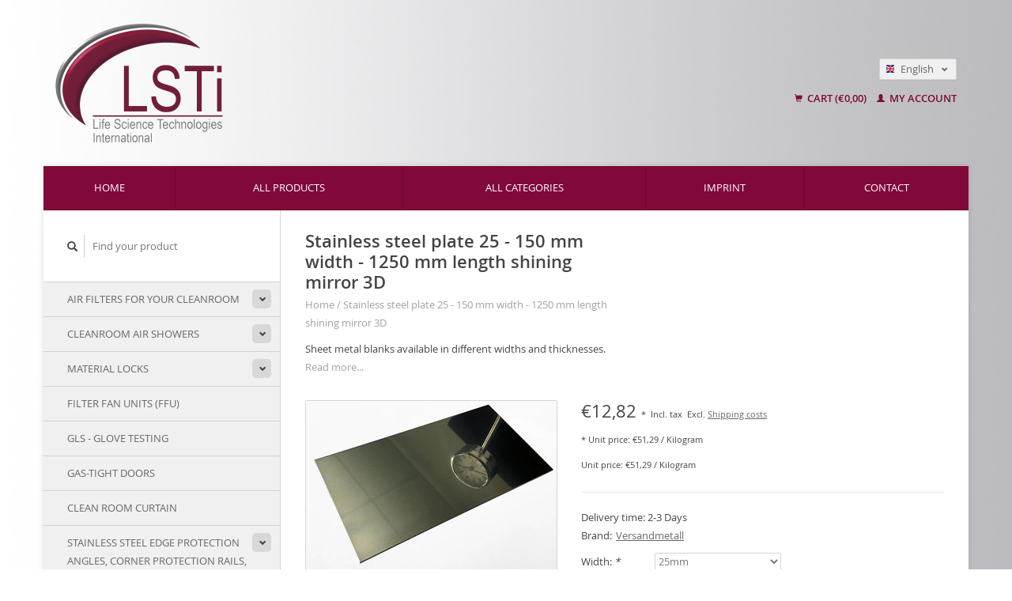

--- FILE ---
content_type: text/html;charset=utf-8
request_url: https://www.lsti.shop/en/stainless-steel-plate-25-150-mm-width-1250-mm-leng.html
body_size: 10044
content:
<!DOCTYPE html>
<!--[if lt IE 7 ]><html class="ie ie6" lang="en"> <![endif]-->
<!--[if IE 7 ]><html class="ie ie7" lang="en"> <![endif]-->
<!--[if IE 8 ]><html class="ie ie8" lang="en"> <![endif]-->
<!--[if (gte IE 9)|!(IE)]><!--><html lang="en"> <!--<![endif]-->
  <head>
    <meta charset="utf-8"/>
<!-- [START] 'blocks/head.rain' -->
<!--

  (c) 2008-2026 Lightspeed Netherlands B.V.
  http://www.lightspeedhq.com
  Generated: 23-01-2026 @ 20:57:00

-->
<link rel="canonical" href="https://www.lsti.shop/en/stainless-steel-plate-25-150-mm-width-1250-mm-leng.html"/>
<link rel="alternate" href="https://www.lsti.shop/en/index.rss" type="application/rss+xml" title="New products"/>
<meta name="robots" content="noodp,noydir"/>
<link href="https://plus.google.com/u/0/114348490404045296532" rel="publisher"/>
<meta name="google-site-verification" content="43vnGIfu-1SQZJC-bwjQtaARqO22ahaWbHqY8zHYIsQ"/>
<meta property="og:url" content="https://www.lsti.shop/en/stainless-steel-plate-25-150-mm-width-1250-mm-leng.html?source=facebook"/>
<meta property="og:site_name" content="LSTi EUROPE SHOP"/>
<meta property="og:title" content="Stainless steel sheet blanks 1.4301 one side shining mirror  3D online"/>
<meta property="og:description" content="Stainless steel sheet blanks 1.4301 from 25 to 150 mm width up to 1250 mm length"/>
<meta property="og:image" content="https://cdn.webshopapp.com/shops/241618/files/181319147/versandmetall-stainless-steel-plate-25-150-mm-widt.jpg"/>
<script>
(function(w,d,s,l,i){w[l]=w[l]||[];w[l].push({'gtm.start':
new Date().getTime(),event:'gtm.js'});var f=d.getElementsByTagName(s)[0],
j=d.createElement(s),dl=l!='dataLayer'?'&l='+l:'';j.async=true;j.src=
'https://www.googletagmanager.com/gtm.js?id='+i+dl;f.parentNode.insertBefore(j,f);
})(window,document,'script','dataLayer','GTM-TXQ5W7S');

<!-- zQiDkMhhwj7HpEuxQwOtpBx_W8vWXtI9-3uk9yOFGD8 -->
</script>
<!--[if lt IE 9]>
<script src="https://cdn.webshopapp.com/assets/html5shiv.js?2025-02-20"></script>
<![endif]-->
<!-- [END] 'blocks/head.rain' -->
    <title>Stainless steel sheet blanks 1.4301 one side shining mirror  3D online - LSTi EUROPE SHOP</title>
    <meta name="description" content="Stainless steel sheet blanks 1.4301 from 25 to 150 mm width up to 1250 mm length" />
    <meta name="keywords" content="Versandmetall, Stainless, steel, plate, 25, -, 150, mm, width, -, 1250, mm, length, shining, mirror, , 3D" />
    
    <meta http-equiv="X-UA-Compatible" content="IE=edge,chrome=1">
    
    <meta name="viewport" content="width=device-width, initial-scale=1.0">
    <meta name="apple-mobile-web-app-capable" content="yes">
    <meta name="apple-mobile-web-app-status-bar-style" content="black">
    
    <link rel="shortcut icon" href="https://cdn.webshopapp.com/shops/241618/themes/136478/assets/favicon.ico?20240807095008" type="image/x-icon" />
        <link rel="shortcut icon" href="https://cdn.webshopapp.com/shops/241618/themes/136478/assets/favicon.ico?20240807095008" type="image/x-icon" /> 
    <link rel="stylesheet" href="https://cdn.webshopapp.com/shops/241618/themes/136478/assets/bootstrap.css?20260122170300" />
    <link rel="stylesheet" href="https://cdn.webshopapp.com/shops/241618/themes/136478/assets/responsive.css?20260122170300" />

        <link rel="stylesheet" href="https://cdn.webshopapp.com/shops/241618/themes/136478/assets/fancybox-2-1-4.css?20260122170300" />
        <link rel="stylesheet" href="https://cdn.webshopapp.com/shops/241618/themes/136478/assets/style.css?20260122170300" />       
    <link rel="stylesheet" href="https://cdn.webshopapp.com/shops/241618/themes/136478/assets/settings.css?20260122170300" />  
    <link rel="stylesheet" href="https://cdn.webshopapp.com/assets/gui-2-0.css?2025-02-20" /> 
    <link rel="stylesheet" href="https://cdn.webshopapp.com/shops/241618/themes/136478/assets/custom.css?20260122170300" />


    <script type="text/javascript" src="https://cdn.webshopapp.com/assets/jquery-1-9-1.js?2025-02-20"></script>
    <script type="text/javascript" src="https://cdn.webshopapp.com/assets/jquery-ui-1-10-1.js?2025-02-20"></script>
    <script type="text/javascript" src="https://cdn.webshopapp.com/assets/jquery-migrate-1-1-1.js?2025-02-20"></script>
    <script type="text/javascript" src="https://cdn.webshopapp.com/shops/241618/themes/136478/assets/global.js?20260122170300"></script>
    <script type="text/javascript" src="https://cdn.webshopapp.com/assets/gui.js?2025-02-20"></script>
        <script src="https://cdn.webshopapp.com/shops/241618/themes/136478/assets/fancybox-2-1-4.js?20260122170300"></script>
    <script src="https://cdn.webshopapp.com/shops/241618/themes/136478/assets/jquery-zoom-min.js?20260122170300"></script>
        <script type="text/javascript" src="https://cdn.webshopapp.com/shops/241618/themes/136478/assets/uspticker.js?20260122170300"></script>
    <meta name="shoplanguage" content="en">
    <script type="text/javascript" src="https://cdn.webshopapp.com/shops/241618/themes/136478/assets/checker.js?20260122170300"></script>
    
		<script type='text/javascript' src='//platform-api.sharethis.com/js/sharethis.js#property=58ff075da9dabe0012b03331&product=inline-share-buttons' async='async'></script> 

  </head>
  <body> 
    <header class="container">
      <div class="align">
        <div class="vertical">
          <a href="https://www.lsti.shop/en/" title="LSTi EUROPE cleanroom accessories">
            <img class="img-responsive"src="https://cdn.webshopapp.com/shops/241618/themes/136478/assets/logo.png?20240807095008" alt="LSTi EUROPE cleanroom accessories" />
          </a>
        </div>
        
        <div class="vertical text-right no-underline">
                    <div class="currencies-languages">
            <div class="select-wrap">
                                          <div class="languages select">
                <span class="selected"><span class="flag en"></span>English <small><span class="glyphicon glyphicon-chevron-down"></span></small></span>
                <ul class="no-list-style languagesdropdown">
                                                      <li style="height:20px;">
                    <a href="https://www.lsti.shop/de/go/product/65909768" title="Deutsch" lang="de">                    
                      <span class="flag de"></span>Deutsch</a>
                  </li>
                                                                                        </ul>
              </div>
                          </div>
          </div>
          <div class="clearfix"></div>
                    <div class="cart-account">
            <a href="https://www.lsti.shop/en/cart/" class="cart">
              <span class="glyphicon glyphicon-shopping-cart"></span> 
              Cart (€0,00)
            </a>
            <a href="https://www.lsti.shop/en/account/" class="my-account">
              <span class="glyphicon glyphicon glyphicon-user"></span>
                            My account
                          </a>
          </div>
        </div>
      </div>
    </header>    
    
  
    
    
    
    <div class="container wrapper">
      <nav>
        <ul class="no-list-style no-underline topbar">
          <li class="item home ">
            <a class="itemLink" href="https://www.lsti.shop/en/">Home</a>
          </li>
          
          <li class="item ">
            <a class="itemLink" href="https://www.lsti.shop/en/collection/">All products</a>
          </li>      
          
                    <li class="item ">
            <a class="itemLink" href="https://www.lsti.shop/en/catalog/">All categories</a>
          </li>
          
                                                                                                                                                                                                                                                                                                                                                    
          
                              <li class="item"><a class="itemLink" href="https://www.lsti.shop/en/service/about/" title="imprint">imprint</a></li>
                    
                                        
                                        
                                        
                                        
                                        
                                        
                    <li class="item"><a class="itemLink" href="https://www.lsti.shop/en/service/" title="Contact">Contact</a></li>
                                        
                              
                    </ul>
      </nav>

      <div class="sidebar col-xs-12 col-sm-12 col-md-3">
        <span class="burger glyphicon glyphicon-menu-hamburger hidden-md hidden-lg"></span>
       
      <div class="search">
  <form action="https://www.lsti.shop/en/search/" method="get" id="formSearch">
    <span onclick="$('#formSearch').submit();" title="Search" class="glyphicon glyphicon-search"></span>
    <input type="text" name="q" value="" placeholder="Find your product"/>
  </form>
</div>
<ul class="no-underline no-list-style sidebarul">
      <li class="item foldingsidebar ">
     <div class="subcat"><span class="glyphicon glyphicon-chevron-down"></span></div>
    <a class="itemLink  hassub" href="https://www.lsti.shop/en/air-filters-for-your-cleanroom/" title="air filters for your cleanroom">air filters for your cleanroom</a>

        <ul class="subnav">
            <li class="subitem">
                
        <a class="subitemLink " href="https://www.lsti.shop/en/air-filters-for-your-cleanroom/hepa-filter-particulate-filter/" title="HEPA filter / particulate filter">HEPA filter / particulate filter
        </a>
              </li>
            <li class="subitem">
                
        <a class="subitemLink " href="https://www.lsti.shop/en/air-filters-for-your-cleanroom/prefilter-zline/" title="Prefilter zline">Prefilter zline
        </a>
              </li>
            <li class="subitem">
                
        <a class="subitemLink " href="https://www.lsti.shop/en/air-filters-for-your-cleanroom/compact-filters/" title="compact filters">compact filters
        </a>
              </li>
          </ul>
      </li>
       
      <li class="item foldingsidebar ">
     <div class="subcat"><span class="glyphicon glyphicon-chevron-down"></span></div>
    <a class="itemLink  hassub" href="https://www.lsti.shop/en/cleanroom-air-showers/" title="Cleanroom air showers">Cleanroom air showers</a>

        <ul class="subnav">
            <li class="subitem">
                
        <a class="subitemLink " href="https://www.lsti.shop/en/cleanroom-air-showers/door-opener-air-shower/" title="door opener air shower">door opener air shower
        </a>
              </li>
          </ul>
      </li>
       
      <li class="item foldingsidebar ">
     <div class="subcat"><span class="glyphicon glyphicon-chevron-down"></span></div>
    <a class="itemLink  hassub" href="https://www.lsti.shop/en/material-locks/" title="Material locks">Material locks</a>

        <ul class="subnav">
            <li class="subitem">
                
        <a class="subitemLink " href="https://www.lsti.shop/en/material-locks/passive-material-locks-mll-easy-passive/" title="Passive material locks, MLL Easy passive">Passive material locks, MLL Easy passive
        </a>
              </li>
            <li class="subitem">
                
        <a class="subitemLink " href="https://www.lsti.shop/en/material-locks/active-material-locks-mll-easy-active/" title="Active material locks, MLL Easy active">Active material locks, MLL Easy active
        </a>
              </li>
          </ul>
      </li>
       
      <li class="item foldingsidebar ">
     
    <a class="itemLink  " href="https://www.lsti.shop/en/filter-fan-units-ffu/" title="Filter Fan Units (FFU)">Filter Fan Units (FFU)</a>

      </li>
       
      <li class="item foldingsidebar ">
     
    <a class="itemLink  " href="https://www.lsti.shop/en/gls-glove-testing/" title="GLS - Glove testing">GLS - Glove testing</a>

      </li>
       
      <li class="item foldingsidebar ">
     
    <a class="itemLink  " href="https://www.lsti.shop/en/gas-tight-doors/" title="Gas-tight doors">Gas-tight doors</a>

      </li>
       
      <li class="item foldingsidebar ">
     
    <a class="itemLink  " href="https://www.lsti.shop/en/clean-room-curtain/" title="Clean room curtain">Clean room curtain</a>

      </li>
       
      <li class="item foldingsidebar ">
     <div class="subcat"><span class="glyphicon glyphicon-chevron-down"></span></div>
    <a class="itemLink  hassub" href="https://www.lsti.shop/en/stainless-steel-edge-protection-angles-corner-prot/" title="Stainless steel edge protection angles, corner protection rails, strips">Stainless steel edge protection angles, corner protection rails, strips</a>

        <ul class="subnav">
            <li class="subitem">
                
        <a class="subitemLink " href="https://www.lsti.shop/en/stainless-steel-edge-protection-angles-corner-prot/corner-protection-angle-up-to-1000-mm-10-m-length/" title="Corner protection angle up to 1000 mm (1.0 m) length">Corner protection angle up to 1000 mm (1.0 m) length
        </a>
              </li>
            <li class="subitem">
                
        <a class="subitemLink " href="https://www.lsti.shop/en/stainless-steel-edge-protection-angles-corner-prot/corner-protection-angle-up-to-1250-mm-125-m-length/" title="Corner protection angle up to 1250 mm (1.25 m) length">Corner protection angle up to 1250 mm (1.25 m) length
        </a>
              </li>
            <li class="subitem">
                
        <a class="subitemLink " href="https://www.lsti.shop/en/stainless-steel-edge-protection-angles-corner-prot/edge-protection-stainless-steel-up-to-1500-mm-15m/" title="Edge protection stainless steel up to 1500 mm (1.5m) length">Edge protection stainless steel up to 1500 mm (1.5m) length
        </a>
              </li>
            <li class="subitem">
                
        <a class="subitemLink " href="https://www.lsti.shop/en/stainless-steel-edge-protection-angles-corner-prot/edge-protection-stainless-steel-up-to-2000-mm-20m/" title="Edge protection stainless steel up to 2000 mm (2.0m) length">Edge protection stainless steel up to 2000 mm (2.0m) length
        </a>
              </li>
            <li class="subitem">
                
        <a class="subitemLink " href="https://www.lsti.shop/en/stainless-steel-edge-protection-angles-corner-prot/corner-protection-angle-up-to-2500-mm-25-m-length/" title="Corner protection angle up to 2500 mm (2.5 m) length">Corner protection angle up to 2500 mm (2.5 m) length
        </a>
              </li>
            <li class="subitem">
                
        <a class="subitemLink " href="https://www.lsti.shop/en/stainless-steel-edge-protection-angles-corner-prot/cover-strips-joint-covers-made-of-stainless-steel/" title="Cover strips Joint covers made of stainless steel">Cover strips Joint covers made of stainless steel
        </a>
              </li>
          </ul>
      </li>
       
      <li class="item foldingsidebar ">
     
    <a class="itemLink  " href="https://www.lsti.shop/en/aluminum-angle-raw-with-foil-or-anodised-natural-e/" title="Aluminum angle raw with foil or anodised natural E6 / EV1">Aluminum angle raw with foil or anodised natural E6 / EV1</a>

      </li>
       
      <li class="item foldingsidebar ">
     <div class="subcat"><span class="glyphicon glyphicon-chevron-down"></span></div>
    <a class="itemLink  hassub" href="https://www.lsti.shop/en/u-shaped-profiles/" title="U-shaped profiles">U-shaped profiles</a>

        <ul class="subnav">
            <li class="subitem">
                
        <a class="subitemLink " href="https://www.lsti.shop/en/u-shaped-profiles/u-profile-width-c-35-60mm/" title="U-profile width c 35-60mm">U-profile width c 35-60mm
        </a>
              </li>
            <li class="subitem">
                
        <a class="subitemLink " href="https://www.lsti.shop/en/u-shaped-profiles/u-profiles-width-c-to-30mm/" title="U-profiles width c to 30mm">U-profiles width c to 30mm
        </a>
              </li>
            <li class="subitem">
                
        <a class="subitemLink " href="https://www.lsti.shop/en/u-shaped-profiles/u-profiles-stainless-steel-width-c-70-100mm/" title="U-profiles stainless steel width c 70-100mm">U-profiles stainless steel width c 70-100mm
        </a>
              </li>
          </ul>
      </li>
       
      <li class="item foldingsidebar ">
     <div class="subcat"><span class="glyphicon glyphicon-chevron-down"></span></div>
    <a class="itemLink  hassub" href="https://www.lsti.shop/en/sheet-metal-blanks/" title="sheet metal blanks">sheet metal blanks</a>

        <ul class="subnav">
            <li class="subitem">
                
        <a class="subitemLink " href="https://www.lsti.shop/en/sheet-metal-blanks/stainless-steel-sheets-14301/" title="Stainless steel sheets 1.4301">Stainless steel sheets 1.4301
        </a>
              </li>
            <li class="subitem">
                
        <a class="subitemLink " href="https://www.lsti.shop/en/sheet-metal-blanks/v4a-316l-stainless-steel-sheets/" title="V4A (316L)  Stainless steel sheets ">V4A (316L)  Stainless steel sheets 
        </a>
              </li>
            <li class="subitem">
                
        <a class="subitemLink " href="https://www.lsti.shop/en/sheet-metal-blanks/stainless-steel-sheets-14301-gloss-iiid/" title="Stainless steel sheets 1.4301 gloss IIID">Stainless steel sheets 1.4301 gloss IIID
        </a>
              </li>
            <li class="subitem">
                
        <a class="subitemLink " href="https://www.lsti.shop/en/sheet-metal-blanks/aluminum-sheets/" title="Aluminum sheets">Aluminum sheets
        </a>
              </li>
          </ul>
      </li>
       
      <li class="item foldingsidebar ">
     <div class="subcat"><span class="glyphicon glyphicon-chevron-down"></span></div>
    <a class="itemLink  hassub" href="https://www.lsti.shop/en/stainless-steel-sinks/" title="stainless steel sinks">stainless steel sinks</a>

        <ul class="subnav">
            <li class="subitem">
                
        <a class="subitemLink " href="https://www.lsti.shop/en/stainless-steel-sinks/stainless-steel-sinks-series-1-with-bow-handle/" title="Stainless steel sinks Series 1 with bow handle">Stainless steel sinks Series 1 with bow handle
        </a>
              </li>
            <li class="subitem">
                
        <a class="subitemLink " href="https://www.lsti.shop/en/stainless-steel-sinks/stainless-steel-sinks-series-2/" title="Stainless steel sinks series 2">Stainless steel sinks series 2
        </a>
              </li>
            <li class="subitem">
                
        <a class="subitemLink " href="https://www.lsti.shop/en/stainless-steel-sinks/stainless-steel-sinks-series-3/" title="Stainless steel sinks Series 3">Stainless steel sinks Series 3
        </a>
              </li>
            <li class="subitem">
                
        <a class="subitemLink " href="https://www.lsti.shop/en/stainless-steel-sinks/v4a-316l-stainless-steel-sinks-series-1/" title="V4A 316L  Stainless steel sinks series 1">V4A 316L  Stainless steel sinks series 1
        </a>
              </li>
          </ul>
      </li>
       
      <li class="item foldingsidebar ">
     
    <a class="itemLink  " href="https://www.lsti.shop/en/cleaning-and-disinfection-stainless-steel-care/" title="Cleaning and disinfection, stainless steel care">Cleaning and disinfection, stainless steel care</a>

      </li>
       
      <li class="item foldingsidebar ">
     
    <a class="itemLink  " href="https://www.lsti.shop/en/remaining-stock/" title="remaining stock">remaining stock</a>

      </li>
       
      <li class="item foldingsidebar ">
     
    <a class="itemLink  " href="https://www.lsti.shop/en/gluing-and-sealing/" title="Gluing and sealing">Gluing and sealing</a>

      </li>
       
      <li class="item">
    <a class="itemLink" href="https://www.lsti.shop/en/brands/" title="Brands">Brands</a>
  </li>
    
            </ul>      </div>
      <div class="content col-xs-12 col-sm-12 col-md-9">
            <div itemscope itemtype="http://schema.org/Product">
  <div class="page-title row">
    <div class="title col-md-6">
      
      <h1 itemprop="name" content="Stainless steel plate 25 - 150 mm width - 1250 mm length shining mirror  3D" class="left">Stainless steel plate 25 - 150 mm width - 1250 mm length shining mirror  3D </h1>
            <meta itemprop="brand" content="Versandmetall" />      <meta itemprop="itemCondition" itemtype="https://schema.org/OfferItemCondition" content="http://schema.org/NewCondition"/>
      <meta itemprop="description" content="Sheet metal blanks available in different widths and thicknesses." />            
      <div class="clearfix"></div>
      
      <div class="breadcrumbs no-underline">
        <a href="https://www.lsti.shop/en/" title="Home">Home</a>
                / <a href="https://www.lsti.shop/en/stainless-steel-plate-25-150-mm-width-1250-mm-leng.html">Stainless steel plate 25 - 150 mm width - 1250 mm length shining mirror  3D</a>
              </div>
    </div>
    
  </div>  
  <div class="page-text row">
    <div class="col-md-12">
            <p>
        Sheet metal blanks available in different widths and thicknesses.
      </p>
                <a href="#read-more" title="Read more" class="no-underline read-more">Read more...</a>
                  </div>
  </div>
  
  <div class="product-wrap row">
    <div class="col-md-5 col-xs-12 image">
      <div class="zoombox fancybox">
        <div class="images"> 
          <meta itemprop="image" content="https://cdn.webshopapp.com/shops/241618/files/181319147/300x250x2/versandmetall-stainless-steel-plate-25-150-mm-widt.jpg" />                              <a  class="zoom first" data-image-id="181319147" href="https://cdn.webshopapp.com/shops/241618/files/181319147/versandmetall-stainless-steel-plate-25-150-mm-widt.jpg" title="Versandmetall Stainless steel plate 25 - 150 mm width - 1250 mm length shining mirror  3D">
                        <img class="img-responsive" src="https://cdn.webshopapp.com/shops/241618/files/181319147/317x317x2/versandmetall-stainless-steel-plate-25-150-mm-widt.jpg" alt="Versandmetall Stainless steel plate 25 - 150 mm width - 1250 mm length shining mirror  3D" data-original-url="https://cdn.webshopapp.com/shops/241618/files/181319147/versandmetall-stainless-steel-plate-25-150-mm-widt.jpg" class="featured">
                      </a> 
                                        <a  class="zoom" data-image-id="179367323" href="https://cdn.webshopapp.com/shops/241618/files/179367323/versandmetall-stainless-steel-plate-25-150-mm-widt.jpg" title="Versandmetall Stainless steel plate 25 - 150 mm width - 1250 mm length shining mirror  3D">
                        <img class="img-responsive" src="https://cdn.webshopapp.com/shops/241618/files/179367323/317x317x2/versandmetall-stainless-steel-plate-25-150-mm-widt.jpg" alt="Versandmetall Stainless steel plate 25 - 150 mm width - 1250 mm length shining mirror  3D" data-original-url="https://cdn.webshopapp.com/shops/241618/files/179367323/versandmetall-stainless-steel-plate-25-150-mm-widt.jpg" class="featured">
                      </a> 
                            </div>

        <div class="thumbs row">
                    <div class="col-md-4 col-sm-2 col-xs-4 ">
            <a data-image-id="181319147" class="active">
                                              <img src="https://cdn.webshopapp.com/shops/241618/files/181319147/86x86x2/versandmetall-stainless-steel-plate-25-150-mm-widt.jpg" alt="Versandmetall Stainless steel plate 25 - 150 mm width - 1250 mm length shining mirror  3D" title="Versandmetall Stainless steel plate 25 - 150 mm width - 1250 mm length shining mirror  3D"/>
                                          </a>
          </div>
                    <div class="col-md-4 col-sm-2 col-xs-4 ">
            <a data-image-id="179367323">
                                              <img src="https://cdn.webshopapp.com/shops/241618/files/179367323/86x86x2/versandmetall-stainless-steel-plate-25-150-mm-widt.jpg" alt="Versandmetall Stainless steel plate 25 - 150 mm width - 1250 mm length shining mirror  3D" title="Versandmetall Stainless steel plate 25 - 150 mm width - 1250 mm length shining mirror  3D"/>
                                          </a>
          </div>
                  </div>
      </div>  
    </div>
    
    <div class="col-md-7 col-xs-12 product-details" itemprop="offers" itemscope itemtype="http://schema.org/Offer">
    <meta itemprop="priceCurrency" content="EUR">
    <meta itemprop="price" content="12.82" />
            <meta itemprop="availability" content="InStock" />
       
      <div class="price-wrap">
                <div class="price">
          €12,82 <small>*</small>          <small class="price-tax">Incl. tax</small>           <small><!--250-->Excl. <a href="https://www.lsti.shop/en/service/shipping-returns/" target="_blank">Shipping costs</a></small>   
                    <br /><small>*
          Unit price: €51,29 / Kilogram
          </small>
                          <br />
            <small class="detail-title">Unit price: €51,29 / Kilogram</small>
                  </div> 
      </div>
                
      <tr>
            <td class="detail-title">Delivery time:</td>
            <td>2-3 Days</td>
          </tr>
            
             <div class="brand-productpage"> 
               <div class="brand-pp">Brand:</div>
        <div class="brand-name-pp"><a href="https://www.lsti.shop/en/brands/versandmetall/" title="product.brand.title">Versandmetall</a>
        </div>
                </div>
        
      <div class="cart-wrap">
        <form action="https://www.lsti.shop/en/cart/add/128208341/" id="product_configure_form" method="post">  
          <input type="hidden" name="bundle_id" id="product_configure_bundle_id" value="">
<div class="product-configure">
  <div class="product-configure-options" aria-label="Select an option of the product. This will reload the page to show the new option." role="region">
    <div class="product-configure-options-option">
      <label for="product_configure_option_562601">Width: <em aria-hidden="true">*</em></label>
      <select name="option[562601]" id="product_configure_option_562601" onchange="document.getElementById('product_configure_form').action = 'https://www.lsti.shop/en/product/options/65909768/'; document.getElementById('product_configure_form').submit();" aria-required="true">
        <option value="2346791" selected="selected">25mm</option>
        <option value="2346794">30mm</option>
        <option value="2346797">35mm</option>
        <option value="2346800">40mm</option>
        <option value="2346803">45mm</option>
        <option value="2346806">50mm</option>
        <option value="2346809">55mm</option>
        <option value="2346812">60mm</option>
        <option value="2346815">65mm</option>
        <option value="2346818">70mm</option>
        <option value="2346824">80mm</option>
        <option value="2346827">90mm</option>
        <option value="2346830">100mm</option>
        <option value="2346833">110mm</option>
        <option value="2346836">120mm</option>
        <option value="2346839">130mm</option>
        <option value="2346842">140mm</option>
        <option value="2346845">150mm</option>
      </select>
      <div class="product-configure-clear"></div>
    </div>
    <div class="product-configure-options-option">
      <label for="product_configure_option_562607">Thickness: <em aria-hidden="true">*</em></label>
      <select name="option[562607]" id="product_configure_option_562607" onchange="document.getElementById('product_configure_form').action = 'https://www.lsti.shop/en/product/options/65909768/'; document.getElementById('product_configure_form').submit();" aria-required="true">
        <option value="2346848" selected="selected">1.0mm</option>
        <option value="2346851">1.5mm</option>
        <option value="2346854">2.0mm</option>
      </select>
      <div class="product-configure-clear"></div>
    </div>
  </div>
  <div class="product-configure-custom" role="region" aria-label="Product configurations">
    <div class="product-configure-custom-option" >
      <label for="product_configure_custom_3954941" id="gui-product-custom-field-title-3954941">The length selected may not exceed the length mentioned in article text above. Orders with wrong dimensions cannot be accepted. No data entered means standard length. Please enter desired measurements in mm:</label>
      <input type="text" name="custom[3954941]" id="product_configure_custom_3954941" value="" />
      <div class="product-configure-clear"></div>
    </div>
  </div>
</div>
 
          
                                                            <div id="option-warning"> </div>
          <div class="quantity">
            <input type="text" name="quantity" value="1" />
            <div class="change">
              <a href="javascript:;" onclick="updateQuantity('up');" class="up">+</a>
              <a href="javascript:;" onclick="updateQuantity('down');" class="down">-</a>
            </div>
          </div>
          <a href="javascript:;" onclick="$('#product_configure_form').submit();" class="btn cart" title="Add to cart">Add to cart</a>
                  </form>
        <div class="clearfix">
        </div>
        
        <div class="actions-wrap">
          <ul class="no-underline no-list-style">
                        
            <li>
              <a href="https://www.lsti.shop/en/service/?subject=Stainless%20steel%20plate%2025%20-%20150%20mm%20width%20-%201250%20mm%20length%20shining%20mirror%20%203D" title="Email us about this product"><span class="glyphicon glyphicon-envelope"></span> Email us about this product</a>
            </li>          
            <li>
               <a href="https://www.lsti.shop/en/account/wishlistAdd/65909768/?variant_id=128208341" title="Add to wishlist"><span class="glyphicon glyphicon-bookmark"></span> Add to wishlist</a>
            </li>
            <li>
              <a href="https://www.lsti.shop/en/compare/add/128208341/" title="Add to comparison"><span class="glyphicon glyphicon-stats"></span> Add to comparison</a>
            </li>
                        <li>
              <a href="#" onclick="window.print(); return false;" title="Print"><span class="glyphicon glyphicon-print"></span> Print</a>
            </li>
          </ul>  
        </div>
      </div>
    </div> 
  </div>     
  
        <div class="tabs-wrap">
    <div class="tabs">
      <ul class="no-list-style">
        <li class="active information-tab"><a rel="info" href="#">Information</a></li>
                <li class="reviews-tab"><a rel="reviews" href="#">Reviews <small>(0)</small></a></li>                <li class="manufacturer-tab"><a rel="manufacturer" href="#">Hersteller</a></li>
      </ul>
      <div class="clearfix"></div>
    </div>  
    
    <div class="tabsPages" id="read-more">
      <div class="page info active">
                
                <p><span id="result_box" lang="en">Stainless steel sheet blanks from 1.4301 surface  shining (3D sheet)<br />Supplied with protective film on one side<br /><br />All dimensions are outer dimensions!<br /><br />Also larger quantities are available, please contact us.<br />We will gladly provide you with your individual offer<br /><br />They require special edgings or other geometries<br />Just ask us, our customer service:<br /><br />Phone: 0049 6473/41208 11 Fax: 0049 6473/41208 29<br />email: <a href="/cdn-cgi/l/email-protection" class="__cf_email__" data-cfemail="2f464149406f5b484e02434a5a41014b4a">[email&#160;protected]</a><br /><br />If you buy these items, no return is possible,<br />which we cut on purchase extra. The cutting edges can partly still a<br />light burr. Slight scratches on non - folded pages can be avoided<br />Processing and are not a defect<br /><br />Dimensional tolerances: Width +/- 0.5 mm Length +/- 2 mm</span></p>
              </div>
      
            
            <div  class="page reviews">
        <meta itemprop="worstRating" content="1"/>
        <meta itemprop="bestRating" content="5"/>
                
        <div class="bottom">
          <div class="right">
            <a href="https://www.lsti.shop/en/account/review/65909768/" class="no-underline"><strong>Add your review</strong></a>
          </div>
          <span itemprop="ratingValue">0</span> stars based on <span itemprop="reviewCount">0</span> reviews
        </div>          
      </div>
      
      <div class="page tags no-underline">
              </div>
            <div class="page manufacturer">
                <p>
          Hersteller:<br>
          TGA GmbH<br>
					Röntgenweg 18<br>
					35638 Leun<br>
					Deutschland<br>
					Telefon: 06473412080<br>
					Telefax: 064734120829<br>
					E-Mail: <a href="/cdn-cgi/l/email-protection" class="__cf_email__" data-cfemail="60090e060f2016051213010e040d0514010c0c4e0405">[email&#160;protected]</a><br>
        </p>
              </div>
    </div>

   <!--     <div class="col-md-12 text-right">
      <small class="shipping-cost">
        * 
                Incl. tax
         
        Excl. <a href="https://www.lsti.shop/en/service/shipping-returns/" target="_blank">Shipping costs</a>
      </small>
    </div>
      -->
  </div>
  
      
    <div class="products related row">
    <div class="col-md-12">
      <hr />
      <h3 class="title">Related products</h3>
    </div>
        <a href="https://www.lsti.shop/en/stainless-steel-plate-25-150-mm-width-1000-mm-leng.html">
<div class="col-md-2 col-xs-6 col-sm-2">
  <div class="product">
    <div class="image-wrap">
      <div class="hover">
        <div class="circle no-underline">
          <a href="https://www.lsti.shop/en/cart/add/128206169/">
            <span class="glyphicon glyphicon-shopping-cart"></span>
          </a>          <a href="https://www.lsti.shop/en/stainless-steel-plate-25-150-mm-width-1000-mm-leng.html">
            <span class="glyphicon glyphicon-search"></span>        
          </a>
        </div>
      </div>
      <a href="https://www.lsti.shop/en/stainless-steel-plate-25-150-mm-width-1000-mm-leng.html">
                            <img class="img-responsive" src="https://cdn.webshopapp.com/shops/241618/files/181319201/270x270x2/versandmetall-stainless-steel-plate-25-150-mm-widt.jpg" height="270" width="270" alt="Versandmetall Stainless steel plate 25 - 150 mm width - 1000 mm length shining mirror  3D" />
                        </a>
    </div>
    <div class="info text-center">
      <a href="https://www.lsti.shop/en/stainless-steel-plate-25-150-mm-width-1000-mm-leng.html" class="no-underline">
        <h3>Stainless steel plate 25 - 150 mm width - 1000 mm length shining mirror  3D</h3>
      </a>
      <span class="price">
                €12,31 <small>*</small>  
      </span>
            <br /><small>*
          Unit price: €61,51 / Kilogram
          </small>
      
    
    <br /><span style="font-size: 0.8em;">* Incl. tax Excl. <a href="https://www.lsti.shop/en/service/shipping-returns/" style="color: inherit;">Shipping costs</a></span></p>  
   
    </div>
  </div>
</div>
</a>        <a href="https://www.lsti.shop/en/stainless-steel-plate-25-150-mm-width-1500-mm-leng.html">
<div class="col-md-2 col-xs-6 col-sm-2">
  <div class="product">
    <div class="image-wrap">
      <div class="hover">
        <div class="circle no-underline">
          <a href="https://www.lsti.shop/en/cart/add/128208551/">
            <span class="glyphicon glyphicon-shopping-cart"></span>
          </a>          <a href="https://www.lsti.shop/en/stainless-steel-plate-25-150-mm-width-1500-mm-leng.html">
            <span class="glyphicon glyphicon-search"></span>        
          </a>
        </div>
      </div>
      <a href="https://www.lsti.shop/en/stainless-steel-plate-25-150-mm-width-1500-mm-leng.html">
                            <img class="img-responsive" src="https://cdn.webshopapp.com/shops/241618/files/181319102/270x270x2/versandmetall-stainless-steel-plate-25-150-mm-widt.jpg" height="270" width="270" alt="Versandmetall Stainless steel plate 25 - 150 mm width - 1500 mm length shining mirror  3D" />
                        </a>
    </div>
    <div class="info text-center">
      <a href="https://www.lsti.shop/en/stainless-steel-plate-25-150-mm-width-1500-mm-leng.html" class="no-underline">
        <h3>Stainless steel plate 25 - 150 mm width - 1500 mm length shining mirror  3D</h3>
      </a>
      <span class="price">
                €13,39 <small>*</small>  
      </span>
            <br /><small>*
          Unit price: €44,61 / Kilogram
          </small>
      
    
    <br /><span style="font-size: 0.8em;">* Incl. tax Excl. <a href="https://www.lsti.shop/en/service/shipping-returns/" style="color: inherit;">Shipping costs</a></span></p>  
   
    </div>
  </div>
</div>
</a>        <a href="https://www.lsti.shop/en/stainless-steel-plate-25-150-mm-width-2000-mm-leng.html">
<div class="col-md-2 col-xs-6 col-sm-2">
  <div class="product">
    <div class="image-wrap">
      <div class="hover">
        <div class="circle no-underline">
          <a href="https://www.lsti.shop/en/cart/add/128208743/">
            <span class="glyphicon glyphicon-shopping-cart"></span>
          </a>          <a href="https://www.lsti.shop/en/stainless-steel-plate-25-150-mm-width-2000-mm-leng.html">
            <span class="glyphicon glyphicon-search"></span>        
          </a>
        </div>
      </div>
      <a href="https://www.lsti.shop/en/stainless-steel-plate-25-150-mm-width-2000-mm-leng.html">
                            <img class="img-responsive" src="https://cdn.webshopapp.com/shops/241618/files/181319066/270x270x2/versandmetall-stainless-steel-plate-25-150-mm-widt.jpg" height="270" width="270" alt="Versandmetall Stainless steel plate 25 - 150 mm width - 2000 mm length shining mirror  3D" />
                        </a>
    </div>
    <div class="info text-center">
      <a href="https://www.lsti.shop/en/stainless-steel-plate-25-150-mm-width-2000-mm-leng.html" class="no-underline">
        <h3>Stainless steel plate 25 - 150 mm width - 2000 mm length shining mirror  3D</h3>
      </a>
      <span class="price">
                €17,61 <small>*</small>  
      </span>
            <br /><small>*
          Unit price: €44,02 / Kilogram
          </small>
      
    
    <br /><span style="font-size: 0.8em;">* Incl. tax Excl. <a href="https://www.lsti.shop/en/service/shipping-returns/" style="color: inherit;">Shipping costs</a></span></p>  
   
    </div>
  </div>
</div>
</a>        <a href="https://www.lsti.shop/en/stainless-steel-plate-25-150-mm-width-2500-mm-leng.html">
<div class="col-md-2 col-xs-6 col-sm-2">
  <div class="product">
    <div class="image-wrap">
      <div class="hover">
        <div class="circle no-underline">
          <a href="https://www.lsti.shop/en/cart/add/128208941/">
            <span class="glyphicon glyphicon-shopping-cart"></span>
          </a>          <a href="https://www.lsti.shop/en/stainless-steel-plate-25-150-mm-width-2500-mm-leng.html">
            <span class="glyphicon glyphicon-search"></span>        
          </a>
        </div>
      </div>
      <a href="https://www.lsti.shop/en/stainless-steel-plate-25-150-mm-width-2500-mm-leng.html">
                            <img class="img-responsive" src="https://cdn.webshopapp.com/shops/241618/files/181319039/270x270x2/versandmetall-stainless-steel-plate-25-150-mm-widt.jpg" height="270" width="270" alt="Versandmetall Stainless steel plate 25 - 150 mm width - 2500 mm length shining mirror  3D" />
                        </a>
    </div>
    <div class="info text-center">
      <a href="https://www.lsti.shop/en/stainless-steel-plate-25-150-mm-width-2500-mm-leng.html" class="no-underline">
        <h3>Stainless steel plate 25 - 150 mm width - 2500 mm length shining mirror  3D</h3>
      </a>
      <span class="price">
                €20,24 <small>*</small>  
      </span>
            <br /><small>*
          Unit price: €40,48 / Kilogram
          </small>
      
    
    <br /><span style="font-size: 0.8em;">* Incl. tax Excl. <a href="https://www.lsti.shop/en/service/shipping-returns/" style="color: inherit;">Shipping costs</a></span></p>  
   
    </div>
  </div>
</div>
</a>      </div>                  
   
  
</div>

<script data-cfasync="false" src="/cdn-cgi/scripts/5c5dd728/cloudflare-static/email-decode.min.js"></script><script type="text/javascript">
 $(document).ready(function(){
    $('.zoombox.fancybox .thumbs a').mousedown(function(){
      $('.zoombox.fancybox .images a').hide();
      $('.zoombox.fancybox .images a[data-image-id="' + $(this).attr('data-image-id') + '"]').css('display','block');
      $('.zoombox.fancybox .thumbs a').removeClass('active');
      $('.zoombox.fancybox .thumbs a[data-image-id="' + $(this).attr('data-image-id') + '"]').addClass('active');
    });
      
    $('.zoombox.fancybox .zoom').zoom();
  });
  $(window).load(function() {
    $('.zoombox.fancybox .zoom').each(function() {      
      var src = $(this).attr('href');
      $(this).find('.zoomImg').attr("src", src);
    });
    });
 

  function updateQuantity(way){
    var quantity = parseInt($('.quantity input').val());
    
    if (way == 'up'){
      if (quantity < 10000){
        quantity++;
          } else {
          quantity = 10000;
      }
    } else {
      if (quantity > 1){
        quantity--;
          } else {
          quantity = 1;
      }
    }
    
    $('.quantity input').val(quantity);
  }
</script>      </div>
      <div class="clearfix"></div>

      <footer>
        <div class="row border"></div>
        <div class="row items top no-list-style no-underline">
          <div class="contact-adres col-md-3  col-xs-12 border-right">
            
             <label class="collapse" for="_1">
      <h3>      LSTi Europe GmbH &amp; Co. KG</h3>
                       <span class="glyphicon glyphicon-chevron-down hidden-sm hidden-md hidden-lg"></span></label>
                    <input class="hidden-md hidden-lg hidden-sm" id="_1" type="checkbox">
                    <div class="list">
                      
            <span class="contact-description">Kundenberatung:  Mo-Fr  7 bis 18 Uhr </span>                        <div class="contact">
              <span class="glyphicon glyphicon-earphone"></span>
              0049 6473 41208 11
            </div>
                                    <div class="contact">
              <span class="glyphicon glyphicon-envelope"></span>
              <a href="/cdn-cgi/l/email-protection#1c75727a735c706f6875317b6e73696c327f7371" title="Email"><span class="__cf_email__" data-cfemail="fd94939b92bd918e8994d09a8f92888dd39e9290">[email&#160;protected]</span></a>
            </div>
                        </div>
          </div>
        
          <div class="service-links col-md-3 col-xs-12 border-left">
                  <label class="collapse" for="_2">
                      <h3>Customer service</h3>
                       <span class="glyphicon glyphicon-chevron-down hidden-sm hidden-md hidden-lg"></span></label>
                    <input class="hidden-md hidden-lg hidden-sm" id="_2" type="checkbox">
                    <div class="list">
            
      
              <ul>
                                                <li><a href="https://www.lsti.shop/en/service/about/" title="imprint">imprint</a></li>
                                <li><a href="https://www.lsti.shop/en/service/general-terms-conditions/" title="Standard Business Terms and customer information">Standard Business Terms and customer information</a></li>
                                <li><a href="https://www.lsti.shop/en/service/disclaimer/" title="Cancellation">Cancellation</a></li>
                                <li><a href="https://www.lsti.shop/en/service/privacy-policy/" title="Data protection declaration">Data protection declaration</a></li>
                              </ul>
          </div>
          </div>
          <div class="service-links col-md-3 col-xs-12 border-left">
            <label class="collapse" for="_3">
                      <h3>More</h3>
                       <span class="glyphicon glyphicon-chevron-down hidden-sm hidden-md hidden-lg"></span></label>
                    <input class="hidden-md hidden-lg hidden-sm" id="_3" type="checkbox">
                    
            <ul>
                              <li><a href="https://www.lsti.shop/en/service/payment-methods/" title="Payment Methods">Payment Methods</a></li>
                              <li><a href="https://www.lsti.shop/en/service/shipping-returns/" title="Payment and shipping">Payment and shipping</a></li>
                              <li><a href="https://www.lsti.shop/en/service/" title="Contact">Contact</a></li>
                              <li><a href="https://www.lsti.shop/en/sitemap/" title="Sitemap">Sitemap</a></li>
                          </ul>
          </div>
          <div class="service-links col-md-3 col-xs-12 border-left">
                  <label class="collapse" for="_4">
                      <h3>My account</h3>
                       <span class="glyphicon glyphicon-chevron-down hidden-sm hidden-md hidden-lg"></span></label>
                    <input class="hidden-md hidden-lg hidden-sm" id="_4" type="checkbox">
            <ul>
              <li><a href="https://www.lsti.shop/en/account/" title="My account">My account</a></li>
              <li><a href="https://www.lsti.shop/en/account/orders/" title="My orders">My orders</a></li>
              <li><a href="https://www.lsti.shop/en/account/tickets/" title="My tickets">My tickets</a></li>
              <li><a href="https://www.lsti.shop/en/account/wishlist/" title="My wishlist">My wishlist</a></li>
                          </ul>
          </div>
        </div>   
        
        <div class="row items bottom">
          <div class="widget col-md-3 hidden-sm hidden-xs border-right">
                                                
          </div>
               

          <div class="social-media col-md-6 border-left col-xs-12 ">
                                <label class="collapse" for="_6">
               <h3>Social media</h3>

                       <span class="glyphicon glyphicon-chevron-down hidden-sm hidden-md hidden-lg"></span></label>
                    <input class="hidden-md hidden-lg hidden-sm" id="_6" type="checkbox">
                    <div class="list">
            
            <div class="social-media">
              <a href="https://www.facebook.com/lstigroup/?ref=bookmarks" class="social-icon facebook" target="_blank" title="Facebook LSTi EUROPE SHOP"></a>                                                                                                </div>           
            </div>

                      </div>
          <div class="hallmarks hidden-xs hidden-sm col-md-3 no-underline">
                        <a href="https://www.haendlerbund.de/mitglied/show.php?uuid=4e10dcee-7209-11e7-b388-9c5c8e4fb375-6423187708" title="Händlerbund" target="_blank">
                            <img src="https://static.webshopapp.com/shops/241618/files/137723666/image.jpg" alt="Händlerbund" title="Händlerbund" />
                          </a>
             
          </div>
        </div>        
        <div class="row copyright-payments no-underline">
          <div class="copyright col-md-6">
            <small>
            © Copyright 2026 LSTi EUROPE SHOP
                        </small>
          </div>
          <div class="payments col-md-6 text-right">
                        <a href="https://www.lsti.shop/en/service/payment-methods/" title="Payment methods">
              <img src="https://cdn.webshopapp.com/assets/icon-payment-banktransfer.png?2025-02-20" alt="Bank transfer" />
            </a>
                        <a href="https://www.lsti.shop/en/service/payment-methods/" title="Payment methods">
              <img src="https://cdn.webshopapp.com/assets/icon-payment-invoice.png?2025-02-20" alt="Invoice" />
            </a>
                        <a href="https://www.lsti.shop/en/service/payment-methods/" title="Payment methods">
              <img src="https://cdn.webshopapp.com/assets/icon-payment-creditcard.png?2025-02-20" alt="Credit Card" />
            </a>
                        <a href="https://www.lsti.shop/en/service/payment-methods/" title="Payment methods">
              <img src="https://cdn.webshopapp.com/assets/icon-payment-mastercard.png?2025-02-20" alt="MasterCard" />
            </a>
                        <a href="https://www.lsti.shop/en/service/payment-methods/" title="Payment methods">
              <img src="https://cdn.webshopapp.com/assets/icon-payment-visa.png?2025-02-20" alt="Visa" />
            </a>
                        <a href="https://www.lsti.shop/en/service/payment-methods/" title="Payment methods">
              <img src="https://cdn.webshopapp.com/assets/icon-payment-dinersclub.png?2025-02-20" alt="Dinersclub" />
            </a>
                        <a href="https://www.lsti.shop/en/service/payment-methods/" title="Payment methods">
              <img src="https://cdn.webshopapp.com/assets/icon-payment-paypalcp.png?2025-02-20" alt="PayPal" />
            </a>
                        <a href="https://www.lsti.shop/en/service/payment-methods/" title="Payment methods">
              <img src="https://cdn.webshopapp.com/assets/icon-payment-debitcredit.png?2025-02-20" alt="Debit or Credit Card" />
            </a>
                        <a href="https://www.lsti.shop/en/service/payment-methods/" title="Payment methods">
              <img src="https://cdn.webshopapp.com/assets/icon-payment-paypallater.png?2025-02-20" alt="PayPal Pay Later" />
            </a>
                      </div>
        </div>    
      </footer>
    </div>
  <!-- [START] 'blocks/body.rain' -->
<script data-cfasync="false" src="/cdn-cgi/scripts/5c5dd728/cloudflare-static/email-decode.min.js"></script><script>
(function () {
  var s = document.createElement('script');
  s.type = 'text/javascript';
  s.async = true;
  s.src = 'https://www.lsti.shop/en/services/stats/pageview.js?product=65909768&hash=976e';
  ( document.getElementsByTagName('head')[0] || document.getElementsByTagName('body')[0] ).appendChild(s);
})();
</script>
  
<!-- Global site tag (gtag.js) - Google Analytics -->
<script async src="https://www.googletagmanager.com/gtag/js?id=G-J30KZ6T4TG"></script>
<script>
    window.dataLayer = window.dataLayer || [];
    function gtag(){dataLayer.push(arguments);}

        gtag('consent', 'default', {"ad_storage":"denied","ad_user_data":"denied","ad_personalization":"denied","analytics_storage":"denied","region":["AT","BE","BG","CH","GB","HR","CY","CZ","DK","EE","FI","FR","DE","EL","HU","IE","IT","LV","LT","LU","MT","NL","PL","PT","RO","SK","SI","ES","SE","IS","LI","NO","CA-QC"]});
    
    gtag('js', new Date());
    gtag('config', 'G-J30KZ6T4TG', {
        'currency': 'EUR',
                'country': 'DE'
    });

        gtag('event', 'view_item', {"items":[{"item_id":128208341,"item_name":"Stainless steel plate 25 - 150 mm width - 1250 mm length shining mirror  3D","currency":"EUR","item_brand":"Versandmetall","item_variant":"Width: 25mm, Thickness: 1.0mm","price":12.8205,"quantity":1,"item_category":"Stainless steel sheets 1.4301 gloss IIID"}],"currency":"EUR","value":12.8205});
    </script>
  <!-- Consenttool HB -->
<script src="https://consenttool.haendlerbund.de/app.js?apiKey=fef56b714b20b1ff8ecff2b3c266003f7ea09a1ce6d23a45&domain=6c365f9" referrerpolicy="origin"></script>

<div id='rating_widget_placeholder' style='position: fixed; bottom:0px; right: 0px;' ></div><script type='text/javascript'>var ksId='dd50e4d9c47cdf72d24e89d248edb35b';var ksDomain='lsti-shop';var ksWidgetDesign=1;var ksWidgetWidth=180;</script><script type='text/javascript' src='https://www.kaeufersiegel.de/bewertung/widgetCore/get-widget.js' async></script>

<script> 
     var gaProperty = 'UA-117928431-1'; 
     var disableStr = 'ga-disable-' + gaProperty; 
     if (document.cookie.indexOf(disableStr + '=true') > -1) { 
             window[disableStr] = true;
     }
     
     function gaOptout() {
             document.cookie = disableStr + '=true; expires=Thu, 31 Dec 2099 23:59:59 UTC; path=/'; 
             window[disableStr] = true; 
             alert('Das Tracking ist jetzt deaktiviert'); 
     }
     
     (function(i,s,o,g,r,a,m){i['GoogleAnalyticsObject']=r;i[r]=i[r]||function(){ 
                     (i[r].q=i[r].q||[]).push(arguments)},i[r].l=1*new Date();a=s.createElement(o), 
             m=s.getElementsByTagName(o)[0];a.async=1;a.src=g;m.parentNode.insertBefore(a,m)
     })(window,document,'script','https://www.google-analytics.com/analytics.js','ga'); 
     
     ga('create', 'UA-117928431-1', 'auto');
     ga('set', 'anonymizeIp', true);
     ga('send', 'pageview');
     </script>

<!-- Global site tag (gtag.js) - Google Ads: 1043995752 -->
<script async src="https://www.googletagmanager.com/gtag/js?id=AW-1043995752"></script>
<script>
    window.dataLayer = window.dataLayer || [];
    function gtag(){dataLayer.push(arguments);}
    gtag('js', new Date());

    gtag('config', 'AW-1043995752');
</script>

<!-- Global site tag (gtag.js) - Google Ads: 1043995752 -->
<script async src="https://www.googletagmanager.com/gtag/js?id=AW-1043995752"></script>
<script>
    window.dataLayer = window.dataLayer || [];
    function gtag(){dataLayer.push(arguments);}
    gtag('js', new Date());

    gtag('config', 'AW-1043995752');
</script>


<!-- Google Tag Manager -->
<script>(function(w,d,s,l,i){w[l]=w[l]||[];w[l].push({'gtm.start':
new Date().getTime(),event:'gtm.js'});var f=d.getElementsByTagName(s)[0],
j=d.createElement(s),dl=l!='dataLayer'?'&l='+l:'';j.async=true;j.src=
'https://www.googletagmanager.com/gtm.js?id='+i+dl;f.parentNode.insertBefore(j,f);
})(window,document,'script','dataLayer','GTM-TMP4R7F');</script>
<!-- End Google Tag Manager -->
<!-- [END] 'blocks/body.rain' -->
    <script>
      $(".glyphicon-menu-hamburger").click(function(){
    $(".sidebarul").toggle(400);
});
    </script><script>
$(".subcat").click(function(){
    $(this).siblings(".subnav").toggle();
});
  </script>
</body>
</html>

--- FILE ---
content_type: text/javascript;charset=utf-8
request_url: https://www.lsti.shop/en/services/stats/pageview.js?product=65909768&hash=976e
body_size: -413
content:
// SEOshop 23-01-2026 20:57:02